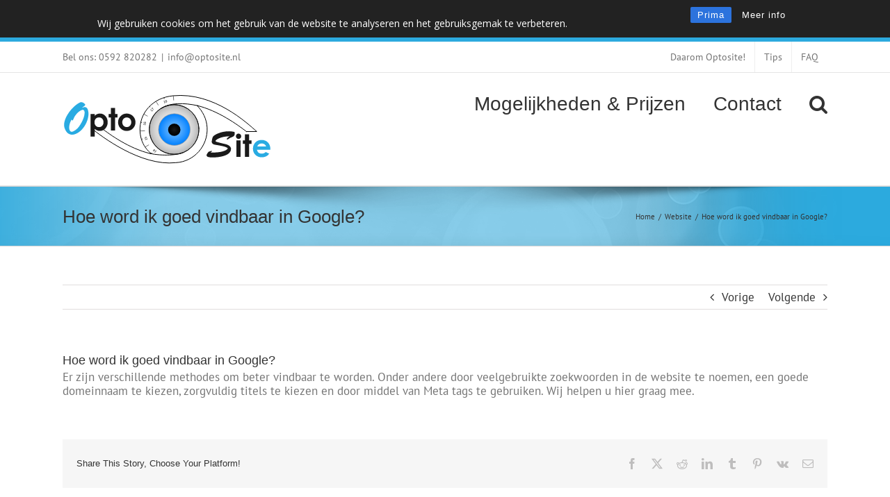

--- FILE ---
content_type: image/svg+xml
request_url: https://www.optosite.nl/wp-content/uploads/2014/10/optosite-web-logo.svg
body_size: 13631
content:
<svg xmlns="http://www.w3.org/2000/svg" width="300" height="100"><style type="text/css"><![CDATA[
	.st0{fill:none;stroke:#000000;stroke-width:0.5604;stroke-miterlimit:10;}
	.st1{fill:#1A1A1A;}
	.st2{fill:none;stroke:#000000;stroke-width:0.7472;stroke-miterlimit:10;}
	.st3{fill:none;stroke:#000000;stroke-linecap:round;stroke-miterlimit:10;}
	.st4{fill:#B3B3B3;stroke:#000000;stroke-width:0.7472;stroke-miterlimit:10;}
	.st5{fill:#29ABE2;}
	.st6{fill:url(#SVGID_2_);stroke:#999999;stroke-width:0.7472;stroke-miterlimit:10;}
	.st7{fill:url(#SVGID_3_);}
	.st8{fill:none;stroke:#000000;stroke-width:0.7472;stroke-linecap:round;stroke-miterlimit:10;}
	.st9{fill:url(#SVGID_1_);stroke:#000000;stroke-width:0.7472;stroke-miterlimit:10;}
	.st10{fill:#FFFFFF;stroke:#000000;stroke-linecap:round;stroke-miterlimit:10;}
]]></style><circle cx="160.408" cy="50.529" r="35.668" class="st4"/><path d="M147.26 17.36c9.08-4.12 28.26-6.3 46.94-1.37" class="st8"/><path d="M264.38 53.5h14.9C265.56 41.5 217.78-3.68 159 1.98c-28.92 2.5-49.04 24.7-47.64 51.13 1.2 22.7 16.5 32.2 16.5 32.2l-2.36-.23c-30-7.4-57-26.83-69.72-36.7l-14.67.1c13.73 11.26 70.97 55.33 121.7 49.87 26.4-1.4 46.48-24.1 45.08-50.53-.65-12.4-6.38-23.53-14.38-31.7v-.05c30 7.34 58.1 27.45 70.88 37.45zm-68.35-4.85c.8 15.04-7.85 28.4-20.76 34.31-.02 0-.04.03-.06.04-.78.35-1.6.7-2.42 1-.16.06-.3.12-.47.17-2.56.9-5.25 1.52-8.06 1.82-.64.06-1.3.1-1.95.15-11.65.6-22.3-4.42-29.24-12.72-.17-.2-.35-.43-.53-.64-.17-.23-.35-.45-.5-.67-4.2-5.5-6.85-12.28-7.24-19.72-.84-15.68 8.6-29.55 22.46-35.04 2.04-.8 4.2-1.44 6.42-1.87 1.58-.3 3.2-.5 4.84-.6 19.68-1.03 36.47 14.07 37.5 33.75z" class="st10"/><path d="M173.4 83.77c-6.68 3.7-29.68 5.3-47.9 1.3" class="st3"/><path d="M196.08 16.7M145.46 18.14" class="st8"/><radialGradient id="SVGID_1_" cx="160.408" cy="50.529" r="35.669" gradientUnits="userSpaceOnUse"><stop offset="0" stop-color="#fff"/><stop offset=".475" stop-color="#FDFDFD" stop-opacity=".743"/><stop offset=".646" stop-color="#F6F6F6" stop-opacity=".651"/><stop offset=".768" stop-color="#EBEBEB" stop-opacity=".585"/><stop offset=".867" stop-color="#DADADA" stop-opacity=".532"/><stop offset=".951" stop-color="#C4C4C4" stop-opacity=".487"/><stop offset="1" stop-color="#B3B3B3" stop-opacity=".46"/></radialGradient><circle cx="160.408" cy="50.529" r="35.668" class="st9"/><path d="M234.27 71.62c5.43 1.3 7.96 4.14 7.96 6.78 0 10.7-18.77 12.42-26.52 12.42-2.1 0-8.65 0-8.65-3.12 0-1.13 1.88-3.98 2.74-4.78.64-.54 3.8-1.57 4.62-1.57.27 0 .43.06.43.38 0 .54-.54.8-.92 1.02-.32.22-.6.5-.9.8v.12c19.2.7 24.47-4.85 24.47-5.7 0-2.75-14.9-4.9-17.5-5.33-2.68-.43-5.47-1.3-5.47-4.52 0-1.78.86-5.7 1.72-7.16 1.67-2.74 11.4-7.85 23.2-7.85 2.25 0 4.5.28 6.77.76 1.23.27 1.4.7 1.4 1.78 0 3.98-1.35 4.9-4.53 6.13-2.32.86-2.75 1.13-4.85 2.64-.38.22-.9.54-1.34.54-.53 0-.85-.26-.85-.8 0-.1 1.02-1.78 3.92-3.77l-.1-.1c-13.88.48-19.86 5.48-19.9 6.72 0 .74-.7 1.12 14.3 4.62zM256.9 60.3c0 1.07-.38 1.97-1.1 2.72-.75.75-1.64 1.12-2.7 1.12-1.06 0-1.97-.38-2.72-1.14-.74-.77-1.1-1.7-1.1-2.8 0-1.03.36-1.93 1.1-2.67s1.64-1.1 2.7-1.1c1.05 0 1.95.37 2.7 1.12.74.76 1.1 1.68 1.1 2.75zm-.8 29.72h-6.02V66.2h6.02v23.82zM271.7 71.37h-3.5v18.65h-6V71.37h-3.05V66.2h3.06v-8.78h6v8.78h3.5v5.17z" class="st1"/><path d="M298.8 78.7v1.14h-19.2c.3 1.74 1.06 3.1 2.3 4.06 1.2.97 2.73 1.45 4.53 1.45 2.23 0 4.15-.77 5.75-2.32l5.03 2.37c-2.44 3.5-6.02 5.23-10.74 5.23-3.66 0-6.68-1.15-9.07-3.46s-3.6-5.28-3.6-8.93c0-3.6 1.17-6.6 3.48-9.03 2.32-2.4 5.27-3.6 8.86-3.6 3.75 0 6.8 1.18 9.15 3.58 2.4 2.48 3.58 5.65 3.5 9.52zm-6.03-3.6c-.4-1.36-1.2-2.45-2.38-3.24s-2.5-1.2-3.98-1.2c-1.66 0-3.1.47-4.36 1.4-.8.57-1.52 1.6-2.18 3.05h12.9z" class="st5"/><radialGradient id="SVGID_2_" cx="160.738" cy="50.63" r="22.809" gradientUnits="userSpaceOnUse"><stop offset="0" stop-color="#7ABFFF"/><stop offset=".171" stop-color="#6CB8FF"/><stop offset=".496" stop-color="#46A4FF"/><stop offset=".938" stop-color="#0985FF"/><stop offset="1" stop-color="#0080FF"/></radialGradient><circle cx="160.738" cy="50.63" r="22.809" class="st6"/><radialGradient id="SVGID_3_" cx="160.62" cy="50.94" r="8.895" gradientUnits="userSpaceOnUse"><stop offset="0" stop-color="#1A1A1A"/><stop offset=".544" stop-color="#090909"/><stop offset="1"/></radialGradient><circle cx="160.62" cy="50.939" r="8.895" class="st7"/><path d="M28.03 19.46c2.2-1.3 4.05-1.47 5.47-.9 1.44.63 2.45 2.07 3.08 4.2 3.46 11.7-6.37 31.38-19.95 34.9-4.7 1.2-10.78-.23-13.77-9.26-4.14-12.6 11.7-32.37 22.68-37.03 2.68-1.16 6.76 2.25 7 3.2.35 1.24-1.52 2.3-2.33 2.84-.84.62-1.55 1.32-2.25 2l.08.06zM14.27 37.48c-.77.2-1.07-.92-1.27-1.44-2.43 4.2-4.42 9.8-3.12 14.67.56 2.08 1.92 3.6 4.17 3 3.3-.88 7.8-4.74 9.7-7.54 6.14-8.87 8.7-17.3 7.72-21.66-.32-1.44-1.55-2.7-3.08-2.3-5.22 1.4-11.07 8.24-12.73 13.2-.22.56-.7 1.9-1.4 2.08z" class="st5"/><path d="M64.85 40.16c0 3.34-1.04 6.23-3.12 8.67-2.2 2.54-4.93 3.8-8.22 3.8-2.7 0-5.14-1.04-7.34-3.12v11.23H40.2V28.2h5.96v2.63c2.16-2.16 4.66-3.24 7.52-3.24 3.35 0 6.08 1.27 8.2 3.82 1.98 2.4 2.97 5.3 2.97 8.74zm-5.97-.07c0-1.97-.6-3.6-1.75-4.92-1.2-1.36-2.76-2.05-4.7-2.05-1.98 0-3.57.67-4.8 2-1.15 1.3-1.74 2.95-1.74 4.94 0 2 .57 3.68 1.72 5 1.22 1.38 2.82 2.07 4.8 2.07 1.92 0 3.5-.7 4.7-2.1 1.17-1.35 1.76-3 1.76-4.95zM78.9 33.37h-3.52v18.65H69.4V33.37h-3.06V28.2h3.06v-8.77h5.98v8.78h3.52v5.17zM104.81 40.1c.02 2.24-.54 4.34-1.65 6.3-1.1 1.95-2.63 3.48-4.56 4.58-1.95 1.1-4.07 1.66-6.4 1.66-3.45 0-6.38-1.22-8.77-3.65-2.4-2.44-3.6-5.4-3.6-8.86 0-3.74 1.37-6.84 4.1-9.3 2.38-2.17 5.13-3.25 8.25-3.25 2.25 0 4.36.55 6.34 1.67 1.98 1.1 3.52 2.64 4.63 4.57 1.1 1.94 1.66 4.02 1.66 6.25zm-6.05.02c0-1.98-.6-3.62-1.77-4.93-1.17-1.3-2.74-1.96-4.7-1.96-1.93 0-3.5.67-4.72 2-1.16 1.3-1.75 2.92-1.75 4.87.02 2 .6 3.63 1.74 4.92 1.2 1.36 2.76 2.03 4.7 2.03 1.96 0 3.54-.67 4.74-2.03 1.18-1.3 1.77-2.94 1.77-4.9z" class="st1"/><path d="M134.6 10.47l3.22 5.2M117 28.5l5.38 2.88M118.93 75.8l5.2-3.23" class="st0"/><path d="M145.88 5.07l.44 1.46M125.1 17.4l1.12 1.04M112.73 40.1l1.5.35" class="st2"/><path d="M111.55 52.67l6.9-.22" class="st0"/><path d="M113.74 64.6l1.46-.46M127.85 85.3l1.05-1.13" class="st2"/><path d="M147.85 11.82c0 .03.02.06.02.08 0 .03 0 .05 0 .06 0 .02 0 .03-.02.04 0 0-.02.02-.03.02l-1.65.53s-.02 0-.03 0c0 0-.02 0-.04-.02 0 0-.02-.03-.03-.05-.02-.02-.03-.04-.04-.07 0-.02 0-.05 0-.07-.02-.02 0-.04 0-.06 0-.02 0-.03 0-.04 0 0 .02-.02.04-.02l.65-.2-.76-2.4-.5.56c-.02.03-.04.05-.06.06-.02 0-.03 0-.05 0 0 0-.03-.02-.04-.05 0-.02 0-.05-.02-.1 0 0-.02-.04-.02-.06s0-.03 0-.04 0-.03 0-.04c0 0 .02-.03.03-.04l.56-.7s.02 0 .02-.02c0 0 .02 0 .04-.02 0 0 .03 0 .05-.02.02 0 .04-.02.07-.03.04-.02.07-.03.1-.03.02 0 .05 0 .06 0 .02 0 .03 0 .04 0 0 0 0 .02 0 .03l.9 2.77.57-.2c.02 0 .04 0 .05 0 0 .02.03.02.04.04 0 .02 0 .03.02.05 0 .02.02.04.03.07zM150.24 10.35c.04.14.05.27.04.4-.02.1-.06.22-.13.32-.06.1-.16.2-.28.28-.12.08-.27.14-.44.2-.17.05-.32.08-.46.1-.13 0-.26-.02-.37-.06-.1-.04-.2-.1-.28-.2-.08-.07-.14-.17-.18-.3-.03-.1-.04-.2-.04-.3 0-.08.03-.17.07-.26s.1-.18.16-.27.15-.18.25-.27c-.12-.02-.22-.04-.3-.08s-.2-.07-.26-.12c-.07-.05-.14-.1-.2-.17-.04-.07-.08-.14-.1-.23-.04-.1-.05-.22-.05-.33 0-.1.05-.2.1-.3.06-.1.15-.2.26-.28.1-.1.24-.15.4-.2.17-.06.3-.08.44-.08.13 0 .24.02.34.06.1.04.18.1.25.18.06.08.1.17.15.27.02.08.03.17.03.25 0 .1-.02.17-.05.25-.03.1-.07.17-.13.26-.05.07-.12.15-.2.24.13.02.25.04.36.07.12.04.22.08.3.13.08.05.15.1.2.18.06.08.1.16.14.25zM149.2 8.9c-.03-.06-.06-.12-.1-.17-.04-.05-.1-.08-.15-.1-.06-.03-.13-.04-.2-.04s-.15 0-.24.03c-.16.06-.28.14-.35.25-.06.1-.07.23-.03.37.02.06.05.12.1.16s.08.1.14.13c.06.04.14.07.22.1.1 0 .2.04.3.05.14-.13.23-.27.3-.4.04-.13.05-.25 0-.38zm.63 1.63c-.03-.07-.06-.14-.1-.2-.06-.04-.12-.1-.2-.12-.06-.02-.15-.05-.25-.08-.1-.02-.2-.04-.34-.06-.08.1-.16.17-.22.24-.06.07-.1.15-.14.22-.03.07-.05.13-.06.2 0 .07 0 .14.03.2.05.17.14.27.28.32.13.05.3.04.52-.02.2-.07.35-.16.43-.3s.1-.24.05-.4zM129.63 23.1c.02 0 .04.03.05.05s.02.04.03.05c0 .02 0 .03 0 .04 0 .02 0 .03 0 .04l-1.17 1.27s-.02.02-.03.02c0 0-.02 0-.04 0s-.03 0-.05-.02c0 0-.04-.02-.06-.05-.02-.02-.04-.04-.05-.05-.03-.02-.03-.04-.04-.06 0-.02 0-.03 0-.05s0-.02 0-.03l.47-.5-1.86-1.7-.14.73c0 .03-.02.06-.03.07s-.03.03-.04.03c-.02 0-.04 0-.06-.02-.02 0-.05-.03-.08-.06-.02-.02-.04-.03-.05-.05 0-.02-.02-.03-.03-.04 0-.02 0-.03 0-.04 0-.02 0-.03 0-.05l.14-.9s0-.02 0-.03c0 0 .02-.02.02-.04 0 0 .02-.02.04-.04 0-.03.03-.05.05-.07 0-.03.04-.05.06-.07.02-.02.04-.03.05-.04.03 0 .04 0 .05 0 0 0 .02 0 .03 0l2.15 1.96.4-.44s.02-.02.03-.02c.02 0 .03 0 .05 0 .02 0 .04 0 .06.02.02 0 .04.03.06.05zM129.25 19.12c.03.02.05.04.06.06.03.02.04.04.06.06 0 0 .03.03.04.05 0 0 .02.04.03.06l1.23 2.72c0 .02.02.04.02.06 0 .02 0 .04 0 .06-.02.02-.03.04-.05.06-.02.03-.04.06-.07.1-.04.03-.08.06-.1.08-.03.02-.05.03-.07.04s-.04 0-.05 0c0-.03-.02-.04-.03-.07l-1.24-2.8-1.06 1.18c-.02.02-.05.03-.1.02-.03 0-.07-.04-.1-.08-.04-.02-.06-.04-.07-.06-.02-.02-.03-.04-.03-.06 0 0 0-.03 0-.04 0-.02 0-.03 0-.04l1.3-1.43c.02-.03.04-.04.05-.05.02 0 .04 0 .05 0 .02 0 .04 0 .06.02s.05.02.07.05zM119.3 42.53c.04 0 .07.02.1.03 0 0 .03.02.04.03 0 0 .02 0 .02.02s0 .03 0 .04l-.36 1.7s0 0-.02.02c0 0-.02 0-.04.02 0 0-.03 0-.05 0-.04 0-.06 0-.1 0-.02 0-.05 0-.07-.02-.02 0-.04-.02-.05-.03 0-.02-.02-.03-.03-.04 0 0 0 0 0-.03l.15-.67-2.46-.53.24.7c0 .04 0 .06 0 .08 0 .02 0 .04 0 .05-.02 0-.04 0-.07 0-.02 0-.05 0-.1 0 0 0-.04-.02-.06-.02-.02 0-.03-.02-.05-.03-.02 0-.03 0-.04-.03 0 0 0-.02-.02-.04l-.3-.84c-.02 0-.02-.02-.02-.03 0 0 0-.02 0-.03 0-.02 0-.04 0-.06 0 0 0-.03.02-.06 0-.04.02-.07.02-.1 0-.02.02-.04.03-.06 0 0 0-.02.02-.02 0 0 .02 0 .03 0l2.84.6.12-.57c0-.03 0-.04 0-.05.03 0 .04-.02.05-.02.02 0 .04 0 .06 0 .02 0 .05 0 .08 0zM119 39.68c.15.03.3.08.4.15.13.07.23.17.3.28s.15.25.18.4c.03.15.03.32 0 .5-.04.15-.08.26-.14.36-.05.1-.12.17-.2.23-.08.06-.17.1-.27.14-.1.03-.2.05-.33.05-.12 0-.25 0-.4-.02-.13-.02-.28-.04-.44-.08-.14-.03-.27-.06-.4-.1-.15-.06-.28-.1-.4-.18-.13-.06-.24-.14-.34-.23-.1-.1-.2-.2-.25-.33-.05-.1-.1-.25-.12-.4-.02-.15 0-.3.03-.5.03-.06.04-.12.07-.18s.04-.13.06-.18c.03-.05.05-.1.07-.12.03-.04.04-.06.05-.07.02 0 .03 0 .04-.02s.02 0 .03 0c0 0 .03 0 .04 0 .02 0 .04 0 .06.02.03 0 .06 0 .08.02.03 0 .05 0 .06.02 0 0 .02.02.02.03 0 0 0 0 0 .03 0 0 0 .04-.03.07-.02.03-.04.06-.06.1-.04.04-.06.1-.1.16s-.03.13-.05.22c-.04.15-.03.3 0 .42.05.12.1.23.2.33s.2.17.34.23c.12.07.26.12.42.16-.02-.05-.03-.1-.05-.17 0-.05-.02-.12-.02-.2 0-.06 0-.13 0-.2s0-.15.02-.23c.04-.18.1-.32.17-.43s.16-.2.26-.26.2-.1.33-.1c.12 0 .25 0 .38.04zm-.04.44c-.1-.02-.2-.03-.27-.03-.1 0-.17 0-.23.05-.07.03-.12.08-.17.15-.05.07-.08.16-.1.27-.02.06-.03.12-.03.18 0 .07 0 .13 0 .2 0 .05.02.1.04.17.02.06.04.1.06.16.22.05.4.07.55.08.16 0 .28 0 .38-.05.1-.02.18-.07.23-.14.07-.07.1-.16.13-.26.02-.1.02-.2 0-.3-.02-.08-.06-.16-.12-.22-.05-.07-.1-.12-.2-.17-.07-.03-.15-.06-.24-.08zM121.34 63.3c.03 0 .06 0 .08 0 .03 0 .05 0 .06 0 .02 0 .03 0 .04.02 0 0 .02.02.02.03l.53 1.64s0 0 0 .03c0 0 0 .02-.02.03 0 .02-.03.03-.05.04-.02 0-.04.02-.07.03-.03 0-.06.02-.08.02-.02 0-.04 0-.06 0s-.04 0-.05-.02c0 0-.02-.02-.02-.03l-.2-.66-2.4.77.55.5c.03.03.05.05.06.07s0 .03 0 .04c0 .03-.02.04-.04.05-.03.02-.06.03-.1.04-.02 0-.05 0-.07 0-.02 0-.04.02-.05.02-.02 0-.03 0-.04 0 0-.02-.03-.03-.04-.04l-.7-.58s0 0-.02-.02c0 0 0-.02-.02-.03 0 0-.02-.03-.02-.05 0-.02-.02-.04-.03-.07 0-.04 0-.07 0-.1-.02-.03-.02-.05-.02-.07 0 0 0-.02 0-.03.02 0 .03-.02.04-.02l2.76-.88-.18-.56c0-.02 0-.03 0-.05 0 0 0 0 .02-.02 0 0 .03-.03.05-.04.02 0 .05-.02.08-.03zM119.7 61.08c.16-.05.32-.07.47-.06.15.02.3.06.4.14.13.07.24.17.34.3.1.13.17.28.23.46.03.1.05.2.07.28 0 .1.02.17.02.25 0 .07 0 .14 0 .2 0 .04-.02.07-.02.1 0 0-.02 0-.03.02 0 0-.02.02-.03.03 0 0-.03 0-.05.02-.03 0-.05.02-.08.03-.03 0-.05 0-.08.02-.02 0-.04 0-.05 0-.03 0-.04 0-.05 0 0-.02-.02-.03-.02-.04 0-.02 0-.04 0-.08s.02-.1.02-.16c0-.08 0-.16 0-.25 0-.1-.03-.2-.06-.3-.05-.12-.1-.22-.15-.3-.05-.08-.12-.14-.2-.2-.07-.04-.16-.07-.25-.08-.1 0-.2 0-.33.04-.1.04-.18.1-.25.14-.06.06-.1.13-.14.2-.03.1-.04.2-.04.3 0 .1.04.23.08.37.03.1.06.2.1.26.03.07.06.13.08.2 0 .04 0 .08 0 .1-.02.03-.06.05-.12.07l-1.28.4c-.05.03-.1.03-.13 0-.03 0-.06-.04-.07-.1l-.45-1.38s0-.03 0-.04c0 0 0-.02.02-.03s.03-.03.05-.04c.02 0 .05-.02.08-.03.06-.02.1-.02.14-.02.04 0 .07.02.07.05l.38 1.12.88-.28c-.03-.05-.05-.1-.07-.16-.03-.05-.05-.1-.08-.2-.05-.16-.08-.32-.08-.46 0-.15.03-.27.08-.4.05-.1.13-.2.22-.28.1-.07.22-.13.35-.18zM133.78 80.57c.02-.03.04-.05.06-.06.02 0 .04 0 .05-.02s.02 0 .03 0c.02 0 .03 0 .04.02l1.28 1.16s0 .02 0 .03c.02 0 .02 0 .02.03s0 .03-.02.05c-.02.02-.03.05-.05.07-.02.02-.05.04-.06.05-.02.02-.04.02-.05.03-.03 0-.04 0-.06 0 0 0-.02 0-.03 0l-.5-.47-1.7 1.86.74.14c.03 0 .06.02.08.03 0 0 .02.02.02.03s0 .04-.02.06c0 0-.03.04-.06.07-.02.02-.03.04-.05.05 0 0-.02.02-.03.03-.02 0-.03 0-.04 0-.02 0-.03 0-.05 0l-.9-.14s0 0-.02 0c0 0-.02 0-.04-.02 0 0-.02 0-.04-.03 0 0-.03-.03-.06-.05-.03-.03-.05-.05-.07-.07-.02-.02-.03-.04-.04-.05s0-.03 0-.04c0 0 0-.02.02-.03l1.95-2.14-.44-.4s-.02-.02-.02-.03c0-.02 0-.03 0-.05s.02-.03.03-.05c0-.02.03-.04.05-.06zM131.2 79.27c.04-.05.08-.07.1-.1.05 0 .08 0 .1.03l.27.25.47-.52s.02 0 .03-.02c0 0 .03 0 .05.02 0 0 .03.02.06.03.02.02.05.04.08.07.03.03.06.06.07.08.02.02.04.04.04.05 0 .02 0 .03 0 .04 0 0 0 0 0 .03l-.47.5 1 .92s.03.02.03.04c0 0 0 0 0 .03 0 .02 0 .04 0 .06s-.05.04-.07.07c-.03.02-.05.05-.06.06-.02.02-.04.04-.06.05-.02 0-.04.02-.05.03-.04.02-.06.03-.08.04l-2.22.7c-.02 0-.03 0-.05 0-.02 0-.04-.02-.07-.03-.02 0-.05-.02-.08-.05-.03-.02-.06-.05-.1-.08-.04-.04-.08-.08-.1-.1-.04-.04-.06-.07-.07-.1-.02 0-.03-.03-.03-.05 0-.02 0-.03 0-.04l1.43-1.57-.28-.24c-.02-.02-.03-.04-.02-.08 0-.03.03-.07.07-.1zm-.66 2.08l2-.62-.78-.72-1.22 1.35z"/><path d="M159.4 2.38l.37 6.3" class="st0"/><path d="M142.07 19.93c12.55-8.13 32.28-8.13 52.3-3.68" class="st3"/></svg>

--- FILE ---
content_type: text/plain
request_url: https://www.google-analytics.com/j/collect?v=1&_v=j102&a=1428493626&t=pageview&_s=1&dl=https%3A%2F%2Fwww.optosite.nl%2Ffaq-items%2Fhoe-word-ik-goed-vindbaar-in-google%2F&ul=en-us%40posix&dt=Hoe%20word%20ik%20goed%20vindbaar%20in%20Google%3F%20-%20Optosite&sr=1280x720&vp=1280x720&_u=IEBAAEABAAAAACAAI~&jid=439444105&gjid=106238866&cid=1274919692.1768883533&tid=UA-43296214-1&_gid=59598204.1768883533&_r=1&_slc=1&z=1489198652
body_size: -450
content:
2,cG-XQQ4S1LLY9